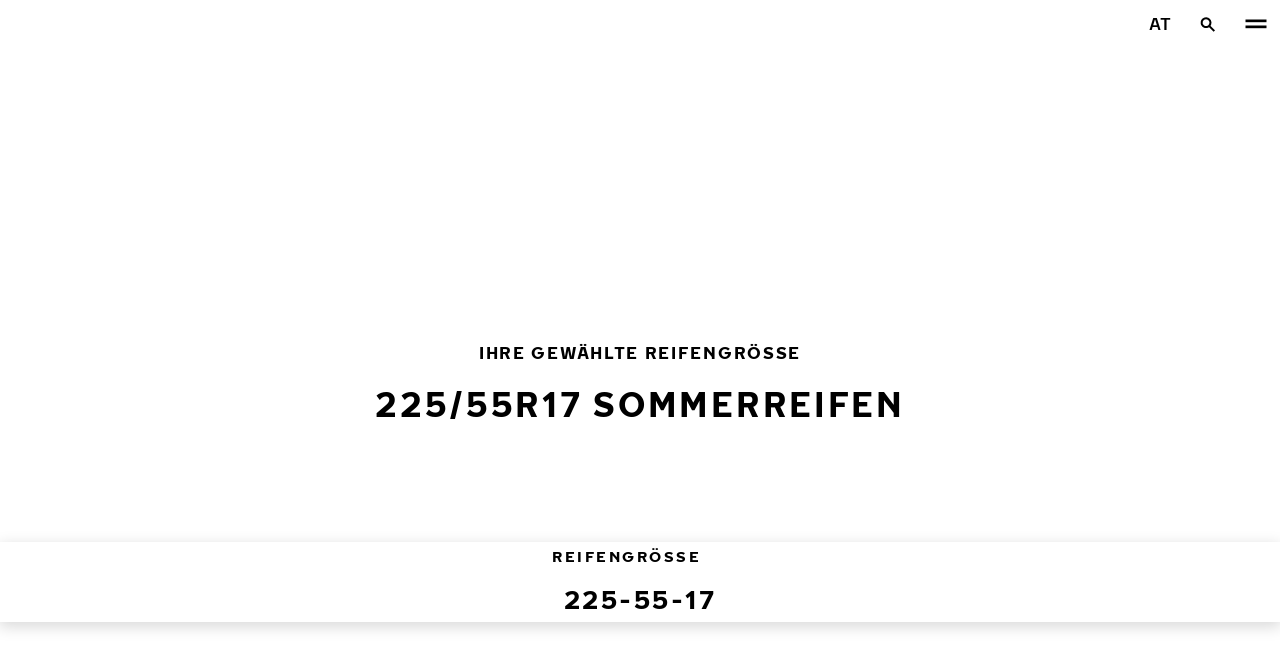

--- FILE ---
content_type: image/svg+xml
request_url: https://www.nokiantyres.at/static/studio/pub/system/nokiantyres/master/hashed/tyre-green.84a8ab85.svg
body_size: 33
content:
<?xml version="1.0" encoding="UTF-8" standalone="no"?>
<svg
   xmlns:dc="http://purl.org/dc/elements/1.1/"
   xmlns:cc="http://creativecommons.org/ns#"
   xmlns:rdf="http://www.w3.org/1999/02/22-rdf-syntax-ns#"
   xmlns:svg="http://www.w3.org/2000/svg"
   xmlns="http://www.w3.org/2000/svg"
   version="1.1"
   id="svg2"
   viewBox="0 0 110 110"
   height="100"
   width="100">
  <defs
     id="defs4" />
  <metadata
     id="metadata7">
    <rdf:RDF>
      <cc:Work
         rdf:about="">
        <dc:format>image/svg+xml</dc:format>
        <dc:type
           rdf:resource="http://purl.org/dc/dcmitype/StillImage" />
        <dc:title></dc:title>
      </cc:Work>
    </rdf:RDF>
  </metadata>
  <g
     transform="translate(0,-952.36216)"
     id="layer1">
    <path
       id="path4136"
       transform="translate(0,952.36216)"
       d="M 50 0 A 50 50 0 0 0 0 50 A 50 50 0 0 0 50 100 A 50 50 0 0 0 100 50 A 50 50 0 0 0 50 0 z M 50 24 A 26 26 0 0 1 76 50 A 26 26 0 0 1 50 76 A 26 26 0 0 1 24 50 A 26 26 0 0 1 50 24 z "
       style="fill:#51b848;fill-opacity:1;stroke-width:0;stroke-miterlimit:4;stroke-dasharray:none" />
  </g>
</svg>


--- FILE ---
content_type: text/javascript;charset=utf-8
request_url: https://www.nokiantyres.at/static/studio/pub/system/nokiantyres/master/hashed/product-slider.b72eed75.chunk.js
body_size: 921
content:
(window.webpackJsonp=window.webpackJsonp||[]).push([[173],{UFrx:function(e,t,r){"use strict";r.r(t),r.d(t,"ProductSlider",(function(){return f})),r.d(t,"init",(function(){return b}));var n=r("dpOw"),i=r("eijD"),a=r("hisu"),s=r("yBJb"),o=r("Nl/K"),c=r("n5OZ"),d=r("Zkzl"),l=r("DnR3"),u=(r("umXU"),Object(c.a)("element")),p=Object(c.a)("sliderIndex"),f=function(){return Object(s.a)((function e(t){var r=this;if(Object(a.a)(this,e),Object.defineProperty(this,u,{writable:!0,value:void 0}),Object.defineProperty(this,p,{writable:!0,value:void 0}),this.swiper=void 0,t){var n=t.querySelectorAll(".products-list > *");if(n.length<2)return;Object(o.a)(this,u)[u]=t,Object(o.a)(this,u)[u].dataset.sliderCount&&(Object(o.a)(this,p)[p]=Object(o.a)(this,u)[u].dataset.sliderCount),t.classList.add("swiper"),t.parentNode.classList.add("swiper-wrapper-initialized"),t.querySelector(".products-list").classList.add("swiper-wrapper"),Array.from(n).forEach((function(e){var t,r=document.createElement("div");r.classList.add("swiper-slide"),null===(t=e.parentNode)||void 0===t||t.insertBefore(r,e),r.appendChild(e)})),this.swiper=new d.a(t,{navigation:{nextEl:".slider-container-next",prevEl:".slider-container-prev"},modules:[l.a],slidesPerView:1,spaceBetween:15,speed:400,centeredSlides:!1,breakpoints:{720:{slidesPerView:2,slidesPerGroup:2,spaceBetween:20},992:{slidesPerView:3,slidesPerGroup:3,spaceBetween:30},1500:{slidesPerView:4,slidesPerGroup:4,spaceBetween:64}},on:{beforeInit:function(){r.createNav()}}}),Array.from(n).forEach((function(e,t){e.addEventListener("focusin",(function(){var n,i=null===(n=e.parentNode)||void 0===n?void 0:n.offsetLeft,a=Math.abs(r.swiper.getTranslate());(i>a+r.swiper.width||i<a)&&r.swiper.slideTo(t)}))}))}}),[{key:"createNav",value:function(){var e=this,t=Object(o.a)(this,u)[u].querySelectorAll(".swiper-slide"),r=document.createElement("button");["slider-container-prev","button","button--ghost","button--icon"].forEach((function(e){return r.classList.add(e)})),r.innerHTML=Object(o.a)(this,u)[u].dataset.prevButtonContent;var n=document.createElement("button");["slider-container-next","button","button--ghost","button--icon"].forEach((function(e){return n.classList.add(e)})),n.innerHTML=Object(o.a)(this,u)[u].dataset.nextButtonContent;var i=(Object(o.a)(this,u)[u].querySelector(".product-slider-nav")||Array.from(document.querySelectorAll(".product-slider-nav")).find((function(t){return t.dataset.slider===Object(o.a)(e,p)[p]}))).querySelector(".product-slider-nav-title"),a=(null===i||void 0===i?void 0:i.dataset.title)||"";if(i&&a){var s=a.replace(/(\%number\% \S*)/,'<span class="green-text">$1</span>');s=s.replace(/\%number\%/,t.length),1===t.length&&(s=s.replace(/\(.*\)/,"")),t.length>1&&(s=s.replace(/\(|\)/g,"")),i.innerHTML=s}null===i||void 0===i||i.after(r),null===r||void 0===r||r.after(n)}}])}();function b(e){return v.apply(this,arguments)}function v(){return(v=Object(i.a)(Object(n.a)().mark((function e(t){return Object(n.a)().wrap((function(e){for(;;)switch(e.prev=e.next){case 0:console.log("productSlider.init()"),t.forEach((function(e){new f(e)}));case 2:case"end":return e.stop()}}),e)})))).apply(this,arguments)}t.default=b},umXU:function(e,t,r){}}]);
//# sourceMappingURL=product-slider.b72eed75.chunk.js.map